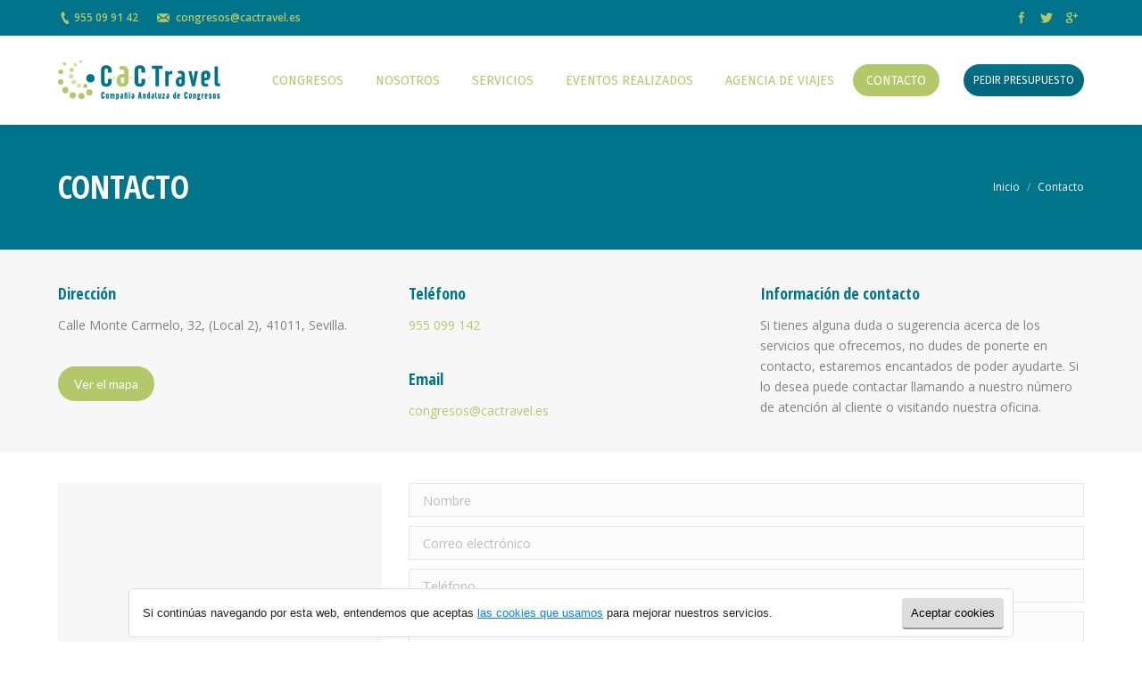

--- FILE ---
content_type: text/html; charset=UTF-8
request_url: http://www.cactravel.es/contacto/
body_size: 8625
content:
<!DOCTYPE html>
<!--[if lt IE 10 ]>
<html lang="es-ES" class="old-ie no-js">
<![endif]-->
<!--[if !(IE 6) | !(IE 7) | !(IE 8)  ]><!-->
<html lang="es-ES" class="no-js">
<!--<![endif]-->
<head>
	<meta charset="UTF-8" />
		<meta name="viewport" content="width=device-width, initial-scale=1, maximum-scale=1, user-scalable=0">
		<link rel="profile" href="http://gmpg.org/xfn/11" />
	<link rel="pingback" href="http://www.cactravel.es/xmlrpc.php" />
	<title>Contacto &#8211; CACTRAVEL</title>
<script type="text/javascript">
function createCookie(a,d,b){if(b){var c=new Date;c.setTime(c.getTime()+864E5*b);b="; expires="+c.toGMTString()}else b="";document.cookie=a+"="+d+b+"; path=/"}function readCookie(a){a+="=";for(var d=document.cookie.split(";"),b=0;b<d.length;b++){for(var c=d[b];" "==c.charAt(0);)c=c.substring(1,c.length);if(0==c.indexOf(a))return c.substring(a.length,c.length)}return null}function eraseCookie(a){createCookie(a,"",-1)}
function areCookiesEnabled(){var a=!1;createCookie("testing","Hello",1);null!=readCookie("testing")&&(a=!0,eraseCookie("testing"));return a}(function(a){var d=readCookie("devicePixelRatio"),b=void 0===a.devicePixelRatio?1:a.devicePixelRatio;areCookiesEnabled()&&null==d&&(createCookie("devicePixelRatio",b,7),1!=b&&a.location.reload(!0))})(window);
</script><link rel='stylesheet' id='contact-form-7-css'  href='http://www.cactravel.es/wp-content/plugins/contact-form-7/includes/css/styles.css' type='text/css' media='all' />
<link rel='stylesheet' id='rs-plugin-settings-css'  href='http://www.cactravel.es/wp-content/plugins/revslider/public/assets/css/settings.css' type='text/css' media='all' />
<style id='rs-plugin-settings-inline-css' type='text/css'>
#rs-demo-id {}
</style>
<link rel='stylesheet' id='js_composer_front-css'  href='http://www.cactravel.es/wp-content/plugins/js_composer/assets/css/js_composer.min.css' type='text/css' media='all' />
<link rel='stylesheet' id='dt-web-fonts-css'  href='//fonts.googleapis.com/css?family=Open+Sans%3A400%2C600%2C700%7CFira+Sans%7CJosefin+Sans%3A400%2C400italic%7COpen+Sans+Condensed%3A400%2C700%7CLato' type='text/css' media='all' />
<link rel='stylesheet' id='dt-main-css'  href='http://www.cactravel.es/wp-content/themes/dt-the7/css/main.min.css' type='text/css' media='all' />
<!--[if lt IE 10]>
<link rel='stylesheet' id='dt-old-ie-css'  href='http://www.cactravel.es/wp-content/themes/dt-the7/css/old-ie.css' type='text/css' media='all' />
<![endif]-->
<link rel='stylesheet' id='dt-awsome-fonts-css'  href='http://www.cactravel.es/wp-content/themes/dt-the7/fonts/FontAwesome/css/font-awesome.min.css' type='text/css' media='all' />
<link rel='stylesheet' id='dt-fontello-css'  href='http://www.cactravel.es/wp-content/themes/dt-the7/fonts/fontello/css/fontello.min.css' type='text/css' media='all' />
<link rel='stylesheet' id='dt-arrow-icons-css'  href='http://www.cactravel.es/wp-content/themes/dt-the7/fonts/icomoon-arrows-the7/style.css' type='text/css' media='all' />
<link rel='stylesheet' id='the7pt-static-css'  href='http://www.cactravel.es/wp-content/themes/dt-the7/css/post-type.css' type='text/css' media='all' />
<!--[if lt IE 10]>
<link rel='stylesheet' id='dt-custom-old-ie.less-css'  href='http://www.cactravel.es/wp-content/uploads/wp-less/dt-the7/css/custom-old-ie-8b7a896024.css' type='text/css' media='all' />
<![endif]-->
<link rel='stylesheet' id='dt-custom.less-css'  href='http://www.cactravel.es/wp-content/uploads/wp-less/dt-the7/css/custom-8b7a896024.css' type='text/css' media='all' />
<link rel='stylesheet' id='dt-media.less-css'  href='http://www.cactravel.es/wp-content/uploads/wp-less/dt-the7/css/media-8b7a896024.css' type='text/css' media='all' />
<link rel='stylesheet' id='the7pt.less-css'  href='http://www.cactravel.es/wp-content/uploads/wp-less/dt-the7/css/post-type-dynamic-8b7a896024.css' type='text/css' media='all' />
<link rel='stylesheet' id='style-css'  href='http://www.cactravel.es/wp-content/themes/dt-the7/style.css' type='text/css' media='all' />
<script type='text/javascript' src='http://www.cactravel.es/wp-includes/js/jquery/jquery.js'></script>
<script type='text/javascript' src='http://www.cactravel.es/wp-includes/js/jquery/jquery-migrate.min.js'></script>
<script type='text/javascript' src='http://www.cactravel.es/wp-content/plugins/revslider/public/assets/js/jquery.themepunch.tools.min.js'></script>
<script type='text/javascript' src='http://www.cactravel.es/wp-content/plugins/revslider/public/assets/js/jquery.themepunch.revolution.min.js'></script>
<script type='text/javascript'>
/* <![CDATA[ */
var dtLocal = {"themeUrl":"http:\/\/www.cactravel.es\/wp-content\/themes\/dt-the7","passText":"Para ver este art\u00edculo protegido, introduce la contrase\u00f1a:","moreButtonText":{"loading":"Cargando...","loadMore":"Cargar m\u00e1s"},"postID":"47","ajaxurl":"http:\/\/www.cactravel.es\/wp-admin\/admin-ajax.php","contactNonce":"31776e5cc1","ajaxNonce":"c1696b5041","pageData":{"type":"page","template":"page","layout":null},"themeSettings":{"smoothScroll":"off","lazyLoading":false,"accentColor":{"mode":"solid","color":"#b3c969"},"floatingHeader":{"showAfter":140,"showMenu":true,"height":60,"logo":{"showLogo":true,"html":"<img class=\" preload-me\" src=\"http:\/\/www.cactravel.es\/wp-content\/uploads\/2017\/02\/logo.png\" srcset=\"http:\/\/www.cactravel.es\/wp-content\/uploads\/2017\/02\/logo.png 182w, http:\/\/www.cactravel.es\/wp-content\/uploads\/2017\/02\/logo@2x.png 364w\" width=\"182\" height=\"46\"   sizes=\"182px\" alt=\"CACTRAVEL\" \/>","url":"http:\/\/www.cactravel.es\/"}},"mobileHeader":{"firstSwitchPoint":1040,"secondSwitchPoint":800},"content":{"textColor":"#828282","headerColor":"#00748b"},"stripes":{"stripe1":{"textColor":"#828282","headerColor":"#303030"},"stripe2":{"textColor":"#ffffff","headerColor":"#ffffff"},"stripe3":{"textColor":"#ffffff","headerColor":"#ffffff"}}},"VCMobileScreenWidth":"768"};
/* ]]> */
</script>
<script type='text/javascript' src='http://www.cactravel.es/wp-content/themes/dt-the7/js/above-the-fold.min.js'></script>
<link rel="canonical" href="http://www.cactravel.es/contacto/" />
<meta property="og:site_name" content="CACTRAVEL" />
<meta property="og:title" content="Contacto" />
<meta property="og:url" content="http://www.cactravel.es/contacto/" />
<meta property="og:type" content="article" />
		<style type="text/css">.recentcomments a{display:inline !important;padding:0 !important;margin:0 !important;}</style>
		<meta name="generator" content="Powered by Visual Composer - drag and drop page builder for WordPress."/>
<!--[if lte IE 9]><link rel="stylesheet" type="text/css" href="http://www.cactravel.es/wp-content/plugins/js_composer/assets/css/vc_lte_ie9.min.css" media="screen"><![endif]--><meta name="generator" content="Powered by Slider Revolution 5.4.3.1 - responsive, Mobile-Friendly Slider Plugin for WordPress with comfortable drag and drop interface." />
<!-- icon -->
<link rel="icon" href="http://www.cactravel.es/wp-content/uploads/2017/03/favicon.png" type="image/png" />
<link rel="shortcut icon" href="http://www.cactravel.es/wp-content/uploads/2017/03/favicon.png" type="image/png" />
<script type="text/javascript">function setREVStartSize(e){
				try{ var i=jQuery(window).width(),t=9999,r=0,n=0,l=0,f=0,s=0,h=0;					
					if(e.responsiveLevels&&(jQuery.each(e.responsiveLevels,function(e,f){f>i&&(t=r=f,l=e),i>f&&f>r&&(r=f,n=e)}),t>r&&(l=n)),f=e.gridheight[l]||e.gridheight[0]||e.gridheight,s=e.gridwidth[l]||e.gridwidth[0]||e.gridwidth,h=i/s,h=h>1?1:h,f=Math.round(h*f),"fullscreen"==e.sliderLayout){var u=(e.c.width(),jQuery(window).height());if(void 0!=e.fullScreenOffsetContainer){var c=e.fullScreenOffsetContainer.split(",");if (c) jQuery.each(c,function(e,i){u=jQuery(i).length>0?u-jQuery(i).outerHeight(!0):u}),e.fullScreenOffset.split("%").length>1&&void 0!=e.fullScreenOffset&&e.fullScreenOffset.length>0?u-=jQuery(window).height()*parseInt(e.fullScreenOffset,0)/100:void 0!=e.fullScreenOffset&&e.fullScreenOffset.length>0&&(u-=parseInt(e.fullScreenOffset,0))}f=u}else void 0!=e.minHeight&&f<e.minHeight&&(f=e.minHeight);e.c.closest(".rev_slider_wrapper").css({height:f})					
				}catch(d){console.log("Failure at Presize of Slider:"+d)}
			};</script>
<style type="text/css" data-type="vc_shortcodes-custom-css">.vc_custom_1487855537693{background-color: #f7f7f7 !important;}</style><noscript><style type="text/css"> .wpb_animate_when_almost_visible { opacity: 1; }</style></noscript><style>
.testimonial-item:not(.testimonial-item-slider){
border-radius: 25px;
}
#stripe_nosotros {
background-position: right center !important;
}
</style></head>
<body class="page-template-default page page-id-47 large-hover-icons click-effect-on-img overlay-cursor-on srcset-enabled btn-flat custom-btn-color custom-btn-hover-color semitransparent-bullets bold-icons phantom-fade phantom-shadow-decoration phantom-main-logo-on floating-mobile-menu-icon top-header first-switch-logo-center first-switch-menu-left second-switch-logo-center second-switch-menu-left layzr-loading-on wpb-js-composer js-comp-ver-5.1.1 vc_responsive outlined-portfolio-icons">

<div id="page">
	<a class="skip-link screen-reader-text" href="#content">Saltar al contenido</a>

<div class="masthead inline-header right widgets shadow-decoration dt-parent-menu-clickable" role="banner">

			<div class="top-bar solid-bg">
			<div class="left-widgets mini-widgets"><span class="mini-contacts phone show-on-desktop near-logo-first-switch in-menu-second-switch"><a href="tel:++34955099142">955 09 91 42</a></span><span class="mini-contacts email show-on-desktop near-logo-first-switch in-menu-second-switch"><a href="mailto:congresos@cactravel.es">congresos@cactravel.es</a></span></div>			<div class="right-widgets mini-widgets"><div class="soc-ico show-on-desktop near-logo-first-switch hide-on-second-switch custom-bg hover-disabled-bg"><a title="Facebook" href="https://www.facebook.com/cactravel/" target="_blank" class="facebook"><span class="screen-reader-text">Facebook</span></a><a title="Twitter" href="https://twitter.com/eventiun" target="_blank" class="twitter"><span class="screen-reader-text">Twitter</span></a><a title="ID de Google Analytics" href="https://plus.google.com/100742091870382888700" target="_blank" class="google"><span class="screen-reader-text">ID de Google Analytics</span></a></div></div>		</div>

	<header class="header-bar">

						<div class="branding">
					<div id="site-title" class="assistive-text">CACTRAVEL</div>
					<div id="site-description" class="assistive-text">Compañía Andaluza de Congresos</div>
					<a href="http://www.cactravel.es/"><img class=" preload-me" src="http://www.cactravel.es/wp-content/uploads/2017/02/logo.png" srcset="http://www.cactravel.es/wp-content/uploads/2017/02/logo.png 182w, http://www.cactravel.es/wp-content/uploads/2017/02/logo@2x.png 364w" width="182" height="46"   sizes="182px" alt="CACTRAVEL" /></a>
					

					
					
				</div>
		<ul id="primary-menu" class="main-nav bg-outline-decoration hover-bg-decoration active-bg-decoration animate-click-decoration outside-item-remove-margin" role="menu"><li class="menu-item menu-item-type-post_type menu-item-object-page menu-item-has-children menu-item-197 first has-children"><a href='http://www.cactravel.es/congresos/' data-level='1'><span class="menu-item-text"><span class="menu-text">Congresos</span></span></a><ul class="sub-nav hover-style-click-bg level-arrows-on"><li class="menu-item menu-item-type-post_type menu-item-object-page menu-item-198 first"><a href='http://www.cactravel.es/secretaria-tecnica/' data-level='2'><span class="menu-item-text"><span class="menu-text">Secretaría técnica</span></span></a></li> <li class="menu-item menu-item-type-post_type menu-item-object-page menu-item-209"><a href='http://www.cactravel.es/secretaria-administrativa/' data-level='2'><span class="menu-item-text"><span class="menu-text">Secretaría administrativa</span></span></a></li> <li class="menu-item menu-item-type-post_type menu-item-object-page menu-item-208"><a href='http://www.cactravel.es/secretaria-cientifica/' data-level='2'><span class="menu-item-text"><span class="menu-text">Secretaría científica</span></span></a></li> <li class="menu-item menu-item-type-post_type menu-item-object-page menu-item-816"><a href='http://www.cactravel.es/planificacion/' data-level='2'><span class="menu-item-text"><span class="menu-text">Planificación</span></span></a></li> </ul></li> <li class="menu-item menu-item-type-post_type menu-item-object-page menu-item-94"><a href='http://www.cactravel.es/nosotros/' data-level='1'><span class="menu-item-text"><span class="menu-text">Nosotros</span></span></a></li> <li class="menu-item menu-item-type-post_type menu-item-object-page menu-item-has-children menu-item-102 has-children"><a href='http://www.cactravel.es/servicios/' data-level='1'><span class="menu-item-text"><span class="menu-text">Servicios</span></span></a><ul class="sub-nav hover-style-click-bg level-arrows-on"><li class="menu-item menu-item-type-post_type menu-item-object-page menu-item-228 first"><a href='http://www.cactravel.es/ferias-y-exposiciones/' data-level='2'><span class="menu-item-text"><span class="menu-text">Ferias y exposiciones</span></span></a></li> <li class="menu-item menu-item-type-post_type menu-item-object-page menu-item-227"><a href='http://www.cactravel.es/gestion-de-sociedades/' data-level='2'><span class="menu-item-text"><span class="menu-text">Gestión de sociedades</span></span></a></li> <li class="menu-item menu-item-type-post_type menu-item-object-page menu-item-231"><a href='http://www.cactravel.es/gestion-de-alojamientos/' data-level='2'><span class="menu-item-text"><span class="menu-text">Gestión de alojamientos</span></span></a></li> <li class="menu-item menu-item-type-post_type menu-item-object-page menu-item-234"><a href='http://www.cactravel.es/marketing-y-comunicacion/' data-level='2'><span class="menu-item-text"><span class="menu-text">Marketing y comunicación</span></span></a></li> <li class="menu-item menu-item-type-post_type menu-item-object-page menu-item-237"><a href='http://www.cactravel.es/agencia-de-viajes/' data-level='2'><span class="menu-item-text"><span class="menu-text">Agencia de viajes</span></span></a></li> <li class="menu-item menu-item-type-post_type menu-item-object-page menu-item-376"><a href='http://www.cactravel.es/gestion-de-patrocinios/' data-level='2'><span class="menu-item-text"><span class="menu-text">Gestión de patrocinios</span></span></a></li> </ul></li> <li class="menu-item menu-item-type-post_type menu-item-object-page menu-item-97"><a href='http://www.cactravel.es/eventos-realizados/' data-level='1'><span class="menu-item-text"><span class="menu-text">Eventos realizados</span></span></a></li> <li class="menu-item menu-item-type-post_type menu-item-object-page menu-item-858"><a href='http://www.cactravel.es/reservas-online/' data-level='1'><span class="menu-item-text"><span class="menu-text">Agencia de Viajes</span></span></a></li> <li class="menu-item menu-item-type-post_type menu-item-object-page current-menu-item page_item page-item-47 current_page_item menu-item-78 act"><a href='http://www.cactravel.es/contacto/' data-level='1'><span class="menu-item-text"><span class="menu-text">Contacto</span></span></a></li> </ul>
		<div class="mini-widgets"><div class="text-area show-on-desktop near-logo-first-switch in-menu-second-switch"><p><a style="background-color:#00748B; color:#ffffff; text-decoration: none; border-radius: 25px; padding: 10px 10px;" class="vc_general vc_btn3 vc_btn3-size-sm vc_btn3-shape-rounded vc_btn3-style-custom" href="/pedir-presupuesto/" style="text-decoration: none;">PEDIR&nbsp;PRESUPUESTO</a></p>
</div></div>
	</header>

</div><div class='dt-close-mobile-menu-icon'><span></span></div>
<div class='dt-mobile-header'>
	<ul id="mobile-menu" class="mobile-main-nav" role="menu">
		<li class="menu-item menu-item-type-post_type menu-item-object-page menu-item-has-children menu-item-197 first has-children"><a href='http://www.cactravel.es/congresos/' data-level='1'><span class="menu-item-text"><span class="menu-text">Congresos</span></span></a><ul class="sub-nav hover-style-click-bg level-arrows-on"><li class="menu-item menu-item-type-post_type menu-item-object-page menu-item-198 first"><a href='http://www.cactravel.es/secretaria-tecnica/' data-level='2'><span class="menu-item-text"><span class="menu-text">Secretaría técnica</span></span></a></li> <li class="menu-item menu-item-type-post_type menu-item-object-page menu-item-209"><a href='http://www.cactravel.es/secretaria-administrativa/' data-level='2'><span class="menu-item-text"><span class="menu-text">Secretaría administrativa</span></span></a></li> <li class="menu-item menu-item-type-post_type menu-item-object-page menu-item-208"><a href='http://www.cactravel.es/secretaria-cientifica/' data-level='2'><span class="menu-item-text"><span class="menu-text">Secretaría científica</span></span></a></li> <li class="menu-item menu-item-type-post_type menu-item-object-page menu-item-816"><a href='http://www.cactravel.es/planificacion/' data-level='2'><span class="menu-item-text"><span class="menu-text">Planificación</span></span></a></li> </ul></li> <li class="menu-item menu-item-type-post_type menu-item-object-page menu-item-94"><a href='http://www.cactravel.es/nosotros/' data-level='1'><span class="menu-item-text"><span class="menu-text">Nosotros</span></span></a></li> <li class="menu-item menu-item-type-post_type menu-item-object-page menu-item-has-children menu-item-102 has-children"><a href='http://www.cactravel.es/servicios/' data-level='1'><span class="menu-item-text"><span class="menu-text">Servicios</span></span></a><ul class="sub-nav hover-style-click-bg level-arrows-on"><li class="menu-item menu-item-type-post_type menu-item-object-page menu-item-228 first"><a href='http://www.cactravel.es/ferias-y-exposiciones/' data-level='2'><span class="menu-item-text"><span class="menu-text">Ferias y exposiciones</span></span></a></li> <li class="menu-item menu-item-type-post_type menu-item-object-page menu-item-227"><a href='http://www.cactravel.es/gestion-de-sociedades/' data-level='2'><span class="menu-item-text"><span class="menu-text">Gestión de sociedades</span></span></a></li> <li class="menu-item menu-item-type-post_type menu-item-object-page menu-item-231"><a href='http://www.cactravel.es/gestion-de-alojamientos/' data-level='2'><span class="menu-item-text"><span class="menu-text">Gestión de alojamientos</span></span></a></li> <li class="menu-item menu-item-type-post_type menu-item-object-page menu-item-234"><a href='http://www.cactravel.es/marketing-y-comunicacion/' data-level='2'><span class="menu-item-text"><span class="menu-text">Marketing y comunicación</span></span></a></li> <li class="menu-item menu-item-type-post_type menu-item-object-page menu-item-237"><a href='http://www.cactravel.es/agencia-de-viajes/' data-level='2'><span class="menu-item-text"><span class="menu-text">Agencia de viajes</span></span></a></li> <li class="menu-item menu-item-type-post_type menu-item-object-page menu-item-376"><a href='http://www.cactravel.es/gestion-de-patrocinios/' data-level='2'><span class="menu-item-text"><span class="menu-text">Gestión de patrocinios</span></span></a></li> </ul></li> <li class="menu-item menu-item-type-post_type menu-item-object-page menu-item-97"><a href='http://www.cactravel.es/eventos-realizados/' data-level='1'><span class="menu-item-text"><span class="menu-text">Eventos realizados</span></span></a></li> <li class="menu-item menu-item-type-post_type menu-item-object-page menu-item-858"><a href='http://www.cactravel.es/reservas-online/' data-level='1'><span class="menu-item-text"><span class="menu-text">Agencia de Viajes</span></span></a></li> <li class="menu-item menu-item-type-post_type menu-item-object-page current-menu-item page_item page-item-47 current_page_item menu-item-78 act"><a href='http://www.cactravel.es/contacto/' data-level='1'><span class="menu-item-text"><span class="menu-text">Contacto</span></span></a></li> 	</ul>
	<div class='mobile-mini-widgets-in-menu'></div>
</div>
	
		<div class="page-title title-left solid-bg" style="min-height: 140px;">
			<div class="wf-wrap">
				<div class="wf-container-title">
					<div class="wf-table" style="height: 140px;">

						<div class="wf-td hgroup"><h1 class="h2-size">Contacto</h1></div><div class="wf-td"><div class="assistive-text">Estás aquí:</div><ol class="breadcrumbs text-small" xmlns:v="http://rdf.data-vocabulary.org/#"><li typeof="v:Breadcrumb"><a rel="v:url" property="v:title" href="http://www.cactravel.es/" title="">Inicio</a></li><li class="current">Contacto</li></ol></div>
					</div>
				</div>
			</div>
		</div>

		
	
	<div id="main" class="sidebar-none sidebar-divider-off" style="padding-top:0px; padding-bottom:0px;" >

		
		<div class="main-gradient"></div>
		<div class="wf-wrap">
			<div class="wf-container-main">

				
	
		
			<div id="content" class="content" role="main">

			
					
					<div data-vc-full-width="true" data-vc-full-width-init="false" class="vc_row wpb_row vc_row-fluid vc_custom_1487855537693 vc_row-has-fill"><div class="wpb_column vc_column_container vc_col-sm-12"><div class="vc_column-inner "><div class="wpb_wrapper"><div class="vc_row wpb_row vc_inner vc_row-fluid"><div class="wpb_column vc_column_container vc_col-sm-4"><div class="vc_column-inner "><div class="wpb_wrapper">
	<div class="wpb_text_column wpb_content_element " >
		<div class="wpb_wrapper">
			<h4>Dirección</h4>
<p>Calle Monte Carmelo, 32, (Local 2), 41011, Sevilla.</p>

		</div>
	</div>
<a href="https://goo.gl/maps/rwxPz72ckcR2" class="btn-shortcode dt-btn-m dt-btn default-btn-color default-btn-hover-color default-btn-bg-color default-btn-bg-hover-color" id="dt-btn-1"><span>Ver el mapa</span></a></div></div></div><div class="wpb_column vc_column_container vc_col-sm-4"><div class="vc_column-inner "><div class="wpb_wrapper">
	<div class="wpb_text_column wpb_content_element " >
		<div class="wpb_wrapper">
			<h4>Teléfono</h4>
<p><a style="text-decoration: none;" href="tel:+34955099142">955 099 142</a></p>

		</div>
	</div>

	<div class="wpb_text_column wpb_content_element " >
		<div class="wpb_wrapper">
			<h4>Email</h4>
<p><a style="text-decoration: none;" href="mailto:congresos@cactravel.es">congresos@cactravel.es</a></p>

		</div>
	</div>
</div></div></div><div class="wpb_column vc_column_container vc_col-sm-4"><div class="vc_column-inner "><div class="wpb_wrapper">
	<div class="wpb_text_column wpb_content_element " >
		<div class="wpb_wrapper">
			<h4>Información de contacto</h4>
<p>Si tienes alguna duda o sugerencia acerca de los servicios que ofrecemos, no dudes de ponerte en contacto, estaremos encantados de poder ayudarte. Si lo desea puede contactar llamando a nuestro número de atención al cliente o visitando nuestra oficina.</p>

		</div>
	</div>
</div></div></div></div></div></div></div></div><div class="vc_row-full-width vc_clearfix"></div><div class="vc_row wpb_row vc_row-fluid dt-default" style="margin-top: 0px;margin-bottom: 0px"><div class="wpb_column vc_column_container vc_col-sm-4"><div class="vc_column-inner "><div class="wpb_wrapper"><div class="wpb_gmaps_widget wpb_content_element" >
		<div class="wpb_wrapper">
		<div class="wpb_map_wraper">
			<iframe src="https://www.google.com/maps/embed?pb=!1m14!1m8!1m3!1d12682.190224967764!2d-5.997404!3d37.3768812!3m2!1i1024!2i768!4f13.1!3m3!1m2!1s0x0%3A0x829fd5e2a07b7fc3!2sCAC+Travel+-+Compa%C3%B1%C3%ADa+Andaluza+de+Congresos!5e0!3m2!1ses!2ses!4v1490193817870" width="600" height="320" frameborder="0" style="border:0" allowfullscreen></iframe>		</div>
	</div>
</div>
</div></div></div><div class="wpb_column vc_column_container vc_col-sm-8"><div class="vc_column-inner "><div class="wpb_wrapper"><div role="form" class="wpcf7" id="wpcf7-f44-p47-o1" lang="es-ES" dir="ltr">
<div class="screen-reader-response"></div>
<form action="/contacto/#wpcf7-f44-p47-o1" method="post" class="wpcf7-form" novalidate="novalidate">
<div style="display: none;">
<input type="hidden" name="_wpcf7" value="44" />
<input type="hidden" name="_wpcf7_version" value="4.8" />
<input type="hidden" name="_wpcf7_locale" value="es_ES" />
<input type="hidden" name="_wpcf7_unit_tag" value="wpcf7-f44-p47-o1" />
<input type="hidden" name="_wpcf7_container_post" value="47" />
<input type="hidden" name="_wpcf7_nonce" value="2fdc5521b6" />
</div>
<div class="row col-md-12">
<div class="form-group"><span class="wpcf7-form-control-wrap nombre"><input type="text" name="nombre" value="" size="40" class="wpcf7-form-control wpcf7-text wpcf7-validates-as-required form-control" aria-required="true" aria-invalid="false" placeholder="Nombre" /></span></div>
<div class="form-group"><span class="wpcf7-form-control-wrap your-email"><input type="email" name="your-email" value="" size="40" class="wpcf7-form-control wpcf7-text wpcf7-email wpcf7-validates-as-required wpcf7-validates-as-email form-control" aria-required="true" aria-invalid="false" placeholder="Correo electrónico" /></span></div>
<div class="form-group"><span class="wpcf7-form-control-wrap tel-388"><input type="tel" name="tel-388" value="" size="40" class="wpcf7-form-control wpcf7-text wpcf7-tel wpcf7-validates-as-tel form-control" aria-invalid="false" placeholder="Teléfono" /></span></div>
<div class="form-group"><span class="wpcf7-form-control-wrap your-message"><textarea name="your-message" cols="40" rows="5" class="wpcf7-form-control wpcf7-textarea form-control" aria-invalid="false" placeholder="Mensaje"></textarea></span></div>
<p><span id="wpcf7-67e8c7156c822-wrapper" class="wpcf7-form-control-wrap your-name-wrap" style="display:none !important; visibility:hidden !important;"><label for="wpcf7-67e8c7156c822-field" class="hp-message">Por favor, deja este campo vacío.</label><input id="wpcf7-67e8c7156c822-field"  class="wpcf7-form-control wpcf7-text" type="text" name="your-name" value="" size="40" tabindex="-1" autocomplete="new-password" /></span></p>
<div class="form-group"><input type="submit" value="Enviar mensaje" class="wpcf7-form-control wpcf7-submit btn botonPersonalizado" /></div>
</div>
<div class="wpcf7-response-output wpcf7-display-none"></div></form></div></div></div></div></div>

					
					
					

				
			
			</div><!-- #content -->

			
		

			</div><!-- .wf-container -->
		</div><!-- .wf-wrap -->
	</div><!-- #main -->

	
	<!-- !Footer -->
	<footer id="footer" class="footer solid-bg">

		
			<div class="wf-wrap">
				<div class="wf-container-footer">
					<div class="wf-container">

						<section id="text-2" class="widget widget_text wf-cell wf-1-3">			<div class="textwidget"><p><img style="max-width:100%; height:auto;" src="/wp-content/uploads/2017/02/logo-footer.png"></p>
<p>CAC Travel es una agencia especializada en el diseño, gestión y producción integral de eventos de todo tipo, desde el primer al último detalle. </p>
<p>Nuestro objetivo es obtener el máximo rendimiento de su presupuesto de la manera más personalizada.</p>
<div class="soc-ico animation-builder"><a title="Facebook" href="https://www.facebook.com/cactravel/" target="_blank" class="fadeInRight animate-element facebook"><span class="screen-reader-text">Facebook</span></a><a title="Twitter" href="https://twitter.com/eventiun" target="_blank" class="fadeInRight animate-element twitter"><span class="screen-reader-text">Twitter</span></a><a title="ID de Google Analytics" href="https://plus.google.com/100742091870382888700" target="_blank" class="fadeInRight animate-element google"><span class="screen-reader-text">ID de Google Analytics</span></a></div>
</div>
		</section><section id="text-4" class="widget widget_text wf-cell wf-1-3">			<div class="textwidget"><p><span style="color: #b3c969;"><strong>TELÉFONO</strong></span></p>
<p><a style="text-decoration: none;" href="tel:+34955099142">955 099 142</a></p>
<p><span style="color: #b3c969;"><strong>EMAIL</strong></span></p>
<p> <a style="text-decoration: none;" href="mailto: congresos@cactravel.es">congresos@cactravel.es</a></p>
<p><span style="color: #b3c969;"><strong>DIRECCIÓN</strong></span></p>
<p><a style="text-decoration: none;" href="https://goo.gl/maps/aa7ABvZSVJK2">Calle Monte Carmelo, 32, 41011, Sevilla.</a></p>
<p><span style="color: #b3c969;"><strong>HORARIOS</strong></span></p>
<p>Lunes a Viernes:</p>
<p>Mañana de 09:30 a 14:00 h.<br />
Tardes de 17:00 a 20:00 h.</p>
</div>
		</section><section id="text-5" class="widget widget_text wf-cell wf-1-3"><div class="widget-title">ENVÍANOS UN MENSAJE</div>			<div class="textwidget"><div role="form" class="wpcf7" id="wpcf7-f44-o2" lang="es-ES" dir="ltr">
<div class="screen-reader-response"></div>
<form action="/contacto/#wpcf7-f44-o2" method="post" class="wpcf7-form" novalidate="novalidate">
<div style="display: none;">
<input type="hidden" name="_wpcf7" value="44" />
<input type="hidden" name="_wpcf7_version" value="4.8" />
<input type="hidden" name="_wpcf7_locale" value="es_ES" />
<input type="hidden" name="_wpcf7_unit_tag" value="wpcf7-f44-o2" />
<input type="hidden" name="_wpcf7_container_post" value="0" />
<input type="hidden" name="_wpcf7_nonce" value="2fdc5521b6" />
</div>
<div class="row col-md-12">
<div class="form-group"><span class="wpcf7-form-control-wrap nombre"><input type="text" name="nombre" value="" size="40" class="wpcf7-form-control wpcf7-text wpcf7-validates-as-required form-control" aria-required="true" aria-invalid="false" placeholder="Nombre" /></span></div>
<div class="form-group"><span class="wpcf7-form-control-wrap your-email"><input type="email" name="your-email" value="" size="40" class="wpcf7-form-control wpcf7-text wpcf7-email wpcf7-validates-as-required wpcf7-validates-as-email form-control" aria-required="true" aria-invalid="false" placeholder="Correo electrónico" /></span></div>
<div class="form-group"><span class="wpcf7-form-control-wrap tel-388"><input type="tel" name="tel-388" value="" size="40" class="wpcf7-form-control wpcf7-text wpcf7-tel wpcf7-validates-as-tel form-control" aria-invalid="false" placeholder="Teléfono" /></span></div>
<div class="form-group"><span class="wpcf7-form-control-wrap your-message"><textarea name="your-message" cols="40" rows="5" class="wpcf7-form-control wpcf7-textarea form-control" aria-invalid="false" placeholder="Mensaje"></textarea></span></div>
<p><span id="wpcf7-67e8c7156e102-wrapper" class="wpcf7-form-control-wrap your-name-wrap" style="display:none !important; visibility:hidden !important;"><label for="wpcf7-67e8c7156e102-field" class="hp-message">Por favor, deja este campo vacío.</label><input id="wpcf7-67e8c7156e102-field"  class="wpcf7-form-control wpcf7-text" type="text" name="your-name" value="" size="40" tabindex="-1" autocomplete="new-password" /></span></p>
<div class="form-group"><input type="submit" value="Enviar mensaje" class="wpcf7-form-control wpcf7-submit btn botonPersonalizado" /></div>
</div>
<div class="wpcf7-response-output wpcf7-display-none"></div></form></div></div>
		</section>
					</div><!-- .wf-container -->
				</div><!-- .wf-container-footer -->
			</div><!-- .wf-wrap -->

		
<!-- !Bottom-bar -->
<div id="bottom-bar" class="solid-bg" role="contentinfo">
	<div class="wf-wrap">
		<div class="wf-container-bottom">
			<div class="wf-table wf-mobile-collapsed">

				
					<div class="wf-td">
						<div class="wf-float-left">

							© Copyright 2017 - CACTRAVEL | Web realizada por: <img src="/wp-content/uploads/2017/02/favicon_incrementa.png" alt="Incrementa Marketing"> <a href="http://incrementamarketing.com/">Incrementa Marketing</a>  
						</div>
					</div>

				
				<div class="wf-td">

					<div class="mini-nav wf-float-right"><ul id="bottom-menu"><li class="menu-item menu-item-type-post_type menu-item-object-page menu-item-270 first"><a href='http://www.cactravel.es/politica-de-cookies/' data-level='1'><span class="menu-item-text"><span class="menu-text">Política de cookies</span></span></a></li> <li class="menu-item menu-item-type-post_type menu-item-object-page menu-item-269"><a href='http://www.cactravel.es/politica-de-privacidad/' data-level='1'><span class="menu-item-text"><span class="menu-text">Política de privacidad</span></span></a></li> </ul><div class="menu-select"><span class="customSelect1"><span class="customSelectInner">Avisos legales</span></span></div></div>
				</div>

				
			</div>
		</div><!-- .wf-container-bottom -->
	</div><!-- .wf-wrap -->
</div><!-- #bottom-bar -->
	</footer><!-- #footer -->



	<a href="#" class="scroll-top"><span class="screen-reader-text">Go to Top</span></a>

</div><!-- #page -->
<script>
		
var machete_cookies_bar_html = '<style>@media (min-width: 1024px) {#machete_cookie_bar {margin-bottom: 5px; border-radius: 4px; border-width: 1px; border-style: solid;} #machete_accept_cookie_btn {margin: -5px -5px 10px 10px;}}</style><div id="machete_cookie_bar" style="font-family: sans-serif; font-size: 13px; color: #222; background-color: #fff; border-color: #ddd; padding: 15px; margin-left: auto; margin-right: auto; max-width: 960px; border-top-style: solid; border-top-width: 1px;"><a id="machete_accept_cookie_btn" style="cursor: pointer; text-decoration: none; display: block; padding: 5px 10px; float: right; margin-left: 10px; white-space: nowrap; border-radius: 4px; background-color: #ddd; border-bottom: 2px solid #999; color: #000;">Aceptar cookies</a> Si continúas navegando por esta web, entendemos que aceptas <a href=\"/politica-de-cookies/\" style=\"color: #007FFF\">las cookies que usamos</a> para mejorar nuestros servicios.</div>';
var machete_cookie_bar = (function(){
    var set_cookie = function(name,value,days) {
        var expires = '';
        if (days) {
            var date = new Date();
            date.setTime(date.getTime()+(days*24*60*60*1000));
            var expires = "; expires="+date.toGMTString();
        }
        document.cookie = name+"="+value+expires+"; path=/";
    }
    var get_cookie = function(name) {
        var nameEQ = name + "=";
        var ca = document.cookie.split(';');
        for(var i=0, n=ca.length, c; i < n; i++) {
            c = ca[i];
            while (c.charAt(0)==' ') c = c.substring(1,c.length);
            if (c.indexOf(nameEQ) == 0) return c.substring(nameEQ.length,c.length);
        }
        return null;
    }
    return {
       init: function(cookie_bar_html){
           if(!get_cookie('machete_accepted_cookies')){
                var container = document.createElement('div');
                container.id = 'machete_cookie_container';
                container.innerHTML = cookie_bar_html;
                Object.assign(container.style,{
                    position: 'fixed',
                    zIndex: 99999,
                    bottom: 0,
                    width: '100%'
                });
                var body = document.getElementsByTagName('body')[0];
                body.appendChild(container);

                document.getElementById('machete_accept_cookie_btn').addEventListener('click', machete_cookie_bar.accept, false);
            } 
        },
        accept: function(){
            set_cookie('machete_accepted_cookies','yes',365);
            document.getElementById('machete_cookie_container').style.display='none';
        }
    }
})();
machete_cookie_bar.init(machete_cookies_bar_html);
(function(){
	if ( typeof machete_cookies_bar_stylesheet === 'undefined') return;
	var s = document.createElement('script'); s.type = 'text/javascript';
	s.defer = true; s.src = 'http://www.cactravel.es/wp-content/plugins/machete/inc/cookies/js/cookies_bar_js.min.js';
	var body = document.getElementsByTagName('body')[0];
	body.appendChild(s);
})();
</script>
		<script type='text/javascript' src='http://www.cactravel.es/wp-content/themes/dt-the7/js/main.min.js'></script>
<script type='text/javascript'>
/* <![CDATA[ */
var wpcf7 = {"apiSettings":{"root":"http:\/\/www.cactravel.es\/wp-json\/","namespace":"contact-form-7\/v1"},"recaptcha":{"messages":{"empty":"Por favor, prueba que no eres un robot."}},"cached":"1"};
/* ]]> */
</script>
<script type='text/javascript' src='http://www.cactravel.es/wp-content/plugins/contact-form-7/includes/js/scripts.js'></script>
<script type='text/javascript' src='http://www.cactravel.es/wp-content/themes/dt-the7/js/post-type.js'></script>
<script type='text/javascript' src='http://www.cactravel.es/wp-content/plugins/js_composer/assets/js/dist/js_composer_front.min.js'></script>
</body>
</html>
<!-- Dynamic page generated in 0.464 seconds. -->
<!-- Cached page generated by WP-Super-Cache on 2025-03-30 06:22:45 -->

<!-- Compression = gzip -->